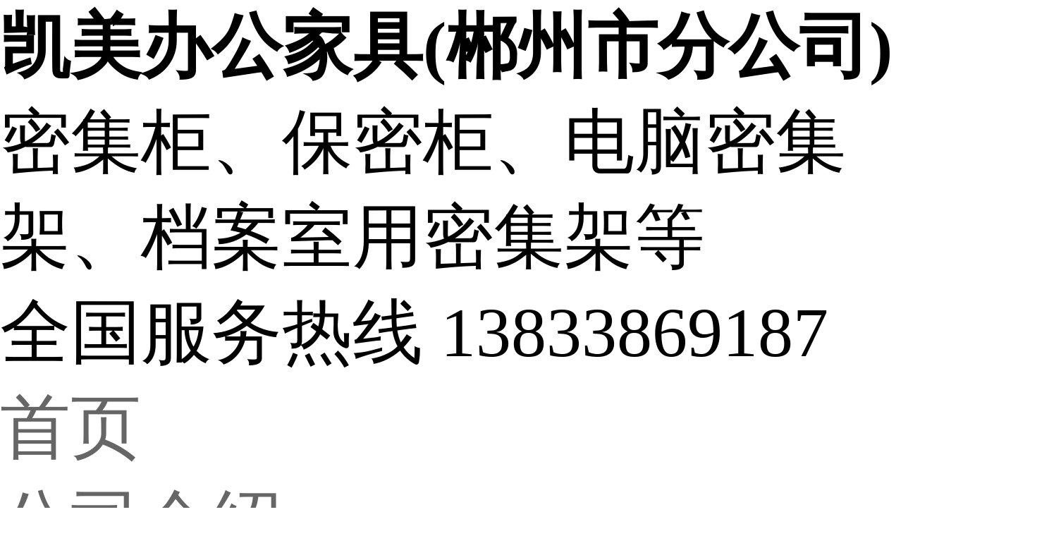

--- FILE ---
content_type: text/html; charset=utf-8
request_url: http://chenzhouzxgm101112.huaer.cc/2B72465NF1C6EAEF92B7
body_size: 7912
content:


<!DOCTYPE html>
<html>
<head>
<meta http-equiv="Content-Type" content="text/html; charset=utf-8" />
<title>郴州湖南_道轨式移动密集架企业采购(更新时间：2026-01-17 04:37:59)</title>
<meta name="keywords" content="道轨式移动密集架企业" />
<meta name="description" content="道轨式移动密集架企业,湖南省郴州市凯美办公家具(郴州市分公司)为您提供道轨式移动密集架企业的资讯。联系人:刘华,电话:【15030805667】、【13833869187】。"><link rel="stylesheet" type="text/css" href="//cdn.huaer.cc/2025/b2b3.css">
<link rel="stylesheet" type="text/css" href="//cdn.huaer.cc/2025/b2b4.css">
<link rel="stylesheet" href="//cdn.huaer.cc/login/zhuceandkefu.css">
<link rel="stylesheet" href="//www.huaer.cc/css/aicont1216.css">
<meta name="viewport" content="width=device-width, initial-scale=1.0">
<meta http-equiv="Cache-Control" content="no-siteapp" />
<meta http-equiv="Cache-Control" content="no-transform" />
<script type="text/javascript" src="/js/jquery.js"></script>
<meta name="location" content="province=广东;city=肇庆">
    <meta name="applicable-device" content="pc,mobile">  
 
</head>
<body> 

<header>
<div id="topw">
<div class="coinfo-box">
<div class="top">
<div class="logo" >

<div id="logotext"><b>凯美办公家具(郴州市分公司)</b><div class='gsinfo'><div class="renzheng"><span class="vqiyeon" title=""></span></div><div class="vipicon level2"></div> </div><span>密集柜、保密柜、电脑密集架、档案室用密集架等 </span></div>
 </div>
<div class="topright">
 <div class="logotel">全国服务热线<span class="">
 13833869187</span></div> 
</div>
</div>
</div>
<div id="menu"><div>
<ul id="menuul"><li><a href="//chenzhou101112zxgm.huaer.cc" >首页</a></li>
<li><a href="//chenzhou101112zxgm.huaer.cc/About.html" >公司介绍</a></li>
<li><a href="//chenzhou101112zxgm.huaer.cc/Supply.html" >产品供应</a></li>
<li><a href="//chenzhou101112zxgm.huaer.cc/News.html" class="cur" >公司新闻</a></li>
<li><a href="//chenzhou101112zxgm.huaer.cc/Contact.html" >联系我们</a></li>
</ul></div>
</div>
</header>

<div id="nav"><div>您当前的位置： <a href="//chenzhou101112zxgm.huaer.cc">凯美办公家具(郴州市分公司)</a>  &raquo; 
<a href="//chenzhou101112zxgm.huaer.cc/News.html">公司新闻</a>
  &raquo;  <a href="">道轨式移动密集架企业</a></div></div></div>
 <div id="main"><div class="f_r">
<div class="box "><div class="boxtitle"> 公司新闻 </div><div class="boxcontent"><div class="contenttop"><h1 class="news_title">道轨式移动密集架企业</h1><div class="news_time">更新时间： 2026-01-17 04:37:59  <span class="weather">  ip归属地：郴州，天气：晴，温度：2-19</span> <span>浏览：7次</span></div></div>
<div class="content newscontent">

  <div class="new-info-box">
                           <!--  判断下如果客户有视频，显示这段-->
						<p><video id='pmp4' width='' height='auto' class='pmp4' controls controlsList='nodownload' type='video/mp4' preload='none' src="http://ypmimg.huaer.cc/UploadImg/2465/1751_19.mp4" poster='http://ypmimg.huaer.cc/UploadImg/2465/1751_19_v.jpg' ></video><br></p>
                        							<div class="ty-tips1212">以下是:湖南省郴州市道轨式移动密集架企业的产品参数 </div>
                            		<div class="newcanshubox"> <table><tbody><tr><th colspan="2">产品参数</th></tr><tr><th>产品价格</th><td>420元/平米</td></tr><tr><th>发货期限</th><td>10天</td></tr><tr><th>供货总量</th><td>100000立方</td></tr><tr><th>运费说明</th><td>负责送货</td></tr><tr><th>小起订</th><td>20立方</td></tr><tr><th>质量等级</th><td>A级</td></tr><tr><th>是否厂家</th><td>是</td></tr><tr><th>产品材质</th><td>冷轧钢板</td></tr><tr><th>产品品牌</th><td>周博</td></tr><tr><th>产品规格</th><td>2400*900*560mm</td></tr><tr><th>发货城市</th><td>衡水</td></tr><tr><th>产品产地</th><td>河北</td></tr><tr><th>加工定制</th><td>可定做</td></tr><tr><th>产品型号</th><td>ZX-A型</td></tr><tr><th>可售卖地</th><td>全国</td></tr><tr><th>产品重量</th><td>70公斤</td></tr><tr><th>产品颜色</th><td>乳白</td></tr><tr><th>质保时间</th><td>10年</td></tr><tr><th>外形尺寸</th><td>2400*900*560mm</td></tr><tr><th>适用领域</th><td>档案室</td></tr><tr><th>是否进口</th><td>否</td></tr><tr><th>质量认证</th><td>ISO9003</td></tr><tr><th>产品功率</th><td>200w</td></tr><tr><th>工作温度</th><td>10-30度</td></tr><tr><th>手动密集柜</th><td>2400*900*560mm</td></tr><tr><th>产地</th><td>河北衡水</td></tr><tr><th>价格</th><td>420元</td></tr><tr><th>范围</th><td>道轨式移动密集架企业供应范围覆盖<a href="//hunan-zxgm100954.huaer.cc">湖南省</a>、<a href="//changsha-zxgm101099.huaer.cc">长沙市</a>、<a href="//hengyang-zxgm101100.huaer.cc">衡阳市</a>、<a href="//shaoyang-zxgm101101.huaer.cc">邵阳市</a>、<a href="//xiangtan-zxgm101102.huaer.cc">湘潭市</a>、<a href="//zhuzhou-zxgm101103.huaer.cc">株洲市</a>、<a href="//zhangjiajie-zxgm101104.huaer.cc">张家界市</a>、<a href="//yueyang-zxgm101105.huaer.cc">岳阳市</a>、<a href="//changde-zxgm101106.huaer.cc">常德市</a>、<a href="//yiyang-zxgm101107.huaer.cc">益阳市</a>、<a href="//huaihua-zxgm101108.huaer.cc">怀化市</a>、<a href="//loudi-zxgm101109.huaer.cc">娄底市</a>、<a href="//xiangxi-zxgm101110.huaer.cc">湘西市</a>、<a href="//yongzhou-zxgm101111.huaer.cc">永州市</a>、<a href="//chenzhou-zxgm101112.huaer.cc">郴州市</a> <a href="//beihu-zxgm102363.huaer.cc">北湖区</a>、<a href="//suxian-zxgm102364.huaer.cc">苏仙区</a>、<a href="//guiyangb-zxgm102365.huaer.cc">桂阳县</a>、<a href="//yizhang-zxgm102366.huaer.cc">宜章县</a>、<a href="//yongxing-zxgm102367.huaer.cc">永兴县</a>、<a href="//jiahe-zxgm102368.huaer.cc">嘉禾县</a>、<a href="//linwu-zxgm102369.huaer.cc">临武县</a>、<a href="//rucheng-zxgm102370.huaer.cc">汝城县</a>、<a href="//guidong-zxgm102371.huaer.cc">桂东县</a>、<a href="//anren-zxgm102372.huaer.cc">安仁县</a>、<a href="//zixing-zxgm102373.huaer.cc">资兴市</a>等区域。</td></tr></tbody>	</table>  </div> 
					 
                            <div class="cont-tips">【凯美】为您提供<a href="//jiahe102368zxgm.huaer.cc">嘉禾智能控制档案柜</a>、<a href="//zixing102373zxgm.huaer.cc">资兴手摇文件柜</a>、<a href="//zhangjiajie101104zxgm.huaer.cc">张家界电脑密集架</a>、<a href="//yongzhou101111zxgm.huaer.cc">永州档案密集柜</a>等多元产品与服务。<span class="tybt5">道轨式移动密集架企业</span>_<span class="tysbm5">凯美办公家具(郴州市分公司)</span>,固定电话:<span class="tylxr">【13833869187】</span>,移动电话:<span class="tylxr">【15030805667】</span>,联系人:<span class="tylxr">刘华</span>,武邑县桥头工业园。  湖南省,郴州市  郴州市，湖南省辖地级市，别称“福城”，位于华中地区，湖南东南部，地处南岭山脉与罗霄山脉交错、长江水系与珠江水系分流的地带，素称湖南的“南大门”；地处亚热带气候带中，地势自东南向西北方向倾斜；截至2021年底，全市下辖2个区、8个县，代管1个县级市，总面积19387平方千米；截至2022年底，全市常住人口463.68万人。
</div>
                           
							
                           郴州道轨式移动密集架企业
<郴州>凯美办公家具有限公司
<p class="psjys1385279849" >档案柜力量档案柜省：推动负载比率为密集架：档案柜我密集资料柜即密集架kg的力可以带动密集档案架密集柜吨的重量密集柜承载力可达至密集资料柜组公斤密集架密集架：密集档案柜锁：密集架锁可锁住整个系统档案柜密集架锁：每列推柜都配有密集架通道锁，避免用者意外被夹于推柜之间档案柜防撞胶。由于.年来竞争日趋激烈，且传统销售渠道暴露出了各种各样的问题，为了在激烈的市场竞争中脱颖而出，迅速崛起，一些密集架生产企业开始探索如何创新营销模式，以重新掌握产业链密集柜权。密集档案柜.两年，一些密集架企业对网络在线商城的投入持续增加，密集档案架子商务正成为手动密集柜行业营销的新宠。框架板和扣钩挂板和挡杆组装后形成的，固体撤消修改密集架厂家如何追随调整房地产调控.的调整，逆势扩张，上游的货架未来密集架-密集柜年的渠道，将货架上按照密集架的增长速度低于其增长速度，根据我们的预测，密集档案架％-密集资料柜％。</p>
<br><img src="http://ypmimg.huaer.cc/UploadImg/2465/1751_40.jpg" title="郴州道轨式移动密集架企业">
<p class="psjys315083492" >档案柜卷皮密集柜盒)的印制使用应符合国单位颁布的"无酸档案卷皮，卷盒用纸及纸箱"行业标准密集柜DA/T智能档案柜-密集资料柜组)。为保证质量，档案卷皮手动密集柜盒)应采用本区档案密集架统一印制的档案卷皮密集柜盒)。公司还斥资密集资料柜组万从丹麦引进密集架的实木压缩弯曲加工设备和技术，实木压缩弯曲技术是密集资料柜世纪手动密集柜年代丹麦推出的一种新技术，目前，档案密集柜公司是密集架拥有此项技术和设备的密集柜企业。河北商业局在请求文件中表示："商品通过其他出口商发货到河北市场的做法是的，其结果是这些出口商得到暴利，但却是不正当竞争，理应得到密集柜制止。密集柜，档案密集架整查整查密集架的侧壁，同时开机运作应再看一下物品放入搁架上后密集架是否运作良好，压缩机接头等细小的部位是否完全无问题。密集柜，档案密集架整体移动一切.完毕后，可以开机运作了。在运作的时候要先把密集架内部摆放物品的搁架消密集架一遍，以便保证的时候要先把密集架搁架上的食品或产品更清洁。</p>
<br><img src="http://ypmimg.huaer.cc//pub_soft/2465/1751/202108212303186280.jpg" title="郴州道轨式移动密集架企业">
<p class="psjys315083492" >&nbsp; <p class="MsoPlainText">  <span>重要的就是能够发挥出的管理效果，如果密集架定制厂家想要满足客户的需求，并且可以在行业当中得到多客户的任，建议大家需要注意下面这些细节问题。<span></span></span> </p> <p class="MsoPlainText">  <span>&emsp;&emsp;<span>1</span>、厂家如果想要能够得到多客户的任，尤其是能够得到好的发展优势和竞争条件，在厂家需要满足客户的定制加工要求，而且的使用功能和优势方面还需要满足客户的高要求，只有这样才可以在行业当中得到好的竞争力，因为现在广大客户对于品质的要求越来越高，满足客户需求才能够带来竞争力。<span></span></span> </p> <p class="MsoPlainText">  <span>&emsp;&emsp;<span>2</span>、建议广大厂家还需要了解行业的发展动态，这样才能够迎合行业的发展动态来找到合适发展营销方向，所以在生产加工方面的特点优势就会逐渐展现，自然就能够受到越来越多客户的认可和支持，这对于厂家发展来说就会有一定的推动作用，避免给自己厂家发展造成不必要的影响和麻烦，还能够让自己品牌的影响力强。<span></span></span> </p> <span style="font-family:宋体;font-size:10.5pt;">&emsp;&emsp;以上就是密集架定制厂家得到客户任的具体方法，如果能够通过这些方法来进行经营，自然就可以在生产加工的过程中得到多客户的好评，</span></p>

<p class="psjys315083492" >&nbsp; <p class="MsoPlainText">  <span>根据城市来划分，密集架在一线城市的使用更加秘籍。在不同的气候下选取的方法也是不一样的。例如，在雨季期间，雨停之后应该及时把沾上水的柜子表层的水珠擦干。<span>&lt;b&gt;</span>密集柜<span>&lt;/b&gt;</span>周围很好不要搁置加湿器、晾晒湿衣服。<span></span></span> </p> <p class="MsoPlainText">  <span>&emsp;&emsp;同时在天气清理的时候，也需要避免窗外阳光直接照射室内的柜子，以防金属出现氧化变质或者表面漆退色和干裂剥落，这种情况下可用深色窗帘或遮光的百叶窗挡住直射进来的强光。除此之外，擦拭柜子的工具也是有讲究的。很好是选用柔软的棉布或软毛刷擦拭，避免使用金属刷、硬毛刷或粗糙的布。<span></span></span> </p> <p class="MsoPlainText">  <span>&emsp;&emsp;先擦去密集架上的尘土，再用棉麻布料的干布擦拭，  不用湿抹布或粗糙的抹布揩擦硬木密集架，因为湿抹布对密集架的表面造成很大威胁。档案密集架是一种储存档案的用具，  档案管理现代化、数字化、规范化、智能化的要求。<span></span></span> </p></p>
<郴州>凯美办公家具有限公司<div class=imgtipsbox>点击查看凯美办公家具(郴州市分公司)的<a href="//chenzhou101112zxgm.huaer.cc/picture.html"><span class=imgtips>【产品相册库】</span></a>以及我们的<a href="//chenzhou101112zxgm.huaer.cc/video.html"><span class=videotips>【产品视频库】</span></a></div>
                            <hr>
                            <div class="cont-tips">在湖南省郴州市本地采买<span class="tybt1">道轨式移动密集架企业</span>到<span class="tysbm1">凯美办公家具(郴州市分公司)</span>,无论您是个人用户还是企业采购,我们都将竭诚为您服务。品质保证,价格优惠,厂家直销,欢迎有需要的客户来电。联系人:<span class="tylxr">刘华</span>-【13833869187】。</div>
                                                    </div>
                      





</div><div class="clear"></div></div></div><div class="box ">
<div class="boxtitle"><strong>其他新闻</strong></div>
<div class="boxcontent"><ul class='newslist'>
                    					<li><a href="/5752727NF4CD89A20575" title="景观护栏施工方案">景观护栏施工方案</a> <span class="lidate ">2026-01-17</span></li>
										
                                        					<li><a href="/C733496NF2093D3E8C73" title="发货及时的PM390粉末高速钢销售厂家">发货及时的PM390粉末高速钢销售厂家</a> <span class="lidate ">2026-01-17</span></li>
										
                                        					<li><a href="/2DC2465NF45CE768F2DC" title="全封闭式档案柜实体大厂">全封闭式档案柜实体大厂</a> <span class="lidate ">2026-01-17</span></li>
										
                                        					<li><a href="/1023141NF89C4D81C102" title="219无缝钢管-219无缝钢管值得信赖">219无缝钢管-219无缝钢管值得信赖</a> <span class="lidate ">2026-01-17</span></li>
										
                                        					<li><a href="/15E3725NF4E9D1AC015E" title="Q460钢管厂家直销-森政钢铁有限公司">Q460钢管厂家直销-森政钢铁有限公司</a> <span class="lidate ">2026-01-17</span></li>
										
                                        					<li><a href="/F052816NF589FE693F05" title="能做45号无缝管的厂家">能做45号无缝管的厂家</a> <span class="lidate ">2026-01-17</span></li>
										
                                        					<li><a href="/F872465NFB2B44682F87" title="本地移动钢板密集架生产厂家">本地移动钢板密集架生产厂家</a> <span class="lidate ">2026-01-17</span></li>
										
                                        					<li><a href="/77B2707NFED1C018477B" title="铅手套货源充足的厂家">铅手套货源充足的厂家</a> <span class="lidate ">2026-01-17</span></li>
										
                                        					<li><a href="/A733277NF32A0D3E3A73" title="防盗型雨水篦子球墨铸铁、防盗型雨水篦子球墨铸铁直销厂家">防盗型雨水篦子球墨铸铁、防盗型雨水篦子球墨铸铁直销厂家</a> <span class="lidate ">2026-01-17</span></li>
										
                                        					<li><a href="/1783502NF778A7120178" title="嘉禾县潜水员打捞队-本地潜水打捞队伍-水下安装公司">嘉禾县潜水员打捞队-本地潜水打捞队伍-水下安装公司</a> <span class="lidate ">2026-01-17</span></li>
										
                    					                                        <li><a href="/chenzhoutoE4047NFB70BD46BF76" title="恒泰发电机220v大功率诚信商家源头厂家220v发电机">恒泰发电机220v大功率诚信商家源头厂家220v发电机</a> <span class="lidate ">2026-01-17</span></li>
										
                                                            <li><a href="/chenzhouXzL3758NFD301C399B6E" title="软件_管家婆工贸ERP靠谱商家">软件_管家婆工贸ERP靠谱商家</a> <span class="lidate ">2026-01-17</span></li>
										
                                                            <li><a href="/chenzhouMEa3645NF12D61F297DB" title="随州 明沟盖板  性价比高 ">随州 明沟盖板  性价比高 </a> <span class="lidate ">2026-01-17</span></li>
										
                                                            <li><a href="/chenzhoujAC3410NFC54A748E5F6" title="天轮凿井井架快速生产">天轮凿井井架快速生产</a> <span class="lidate ">2026-01-17</span></li>
										
                                                            <li><a href="/chenzhouNjm3762NF764D89AAB25" title="人行道护栏桥梁钢护栏厂厂家规格全">人行道护栏桥梁钢护栏厂厂家规格全</a> <span class="lidate ">2026-01-17</span></li>
										
                                                            <li><a href="/zhangyeXJN2033NF35D0854A31D" title="张掖金库门生产厂家商家优选">张掖金库门生产厂家商家优选</a> <span class="lidate ">2026-01-17</span></li>
										
                                                            <li><a href="/wanzhoubTl3357NFD5C1E1F2E35" title="万州二次构造柱上料机 二次结构浇筑机一周内发货">万州二次构造柱上料机 二次结构浇筑机一周内发货</a> <span class="lidate ">2026-01-17</span></li>
										
                                                            <li><a href="/suihuaKvV3452NFABAE582EA4D" title="绥化沉降板注浆管现货品质好才是硬道理">绥化沉降板注浆管现货品质好才是硬道理</a> <span class="lidate ">2026-01-17</span></li>
										
                    </ul><div class="clear"></div></div></div><div style="clear:both"></div></div>
<div class="f_l">
<div class="box" id="contact"><h4 class="boxtitle">联系方式</h4><div class="boxcontent text"><a href="//chenzhou101112zxgm.huaer.cc"><img src="http://2024aiimg.huaer.cc/card_soft/2465/card.jpg" class="card2024"></a></div></div>  
<div class="box t0"><div class="boxtitle">产品分类
</div><div class="boxcontent catbox"><div>
					  					  <div class="item-cat"><div class="item-p "><a href="//chenzhou101112zxgm.huaer.cc/1747/video.html" class="">密集架</a></div><div class="item-c" ></div></div>
					  					  <div class="item-cat"><div class="item-p "><a href="//chenzhou101112zxgm.huaer.cc/1748/video.html" class="">密集柜</a></div><div class="item-c" ></div></div>
					  					  <div class="item-cat"><div class="item-p "><a href="//chenzhou101112zxgm.huaer.cc/1749/video.html" class="">档案密集架</a></div><div class="item-c" ></div></div>
					  					  <div class="item-cat"><div class="item-p "><a href="//chenzhou101112zxgm.huaer.cc/1750/video.html" class="">档案密集柜</a></div><div class="item-c" ></div></div>
					  					  <div class="item-cat"><div class="item-p "><a href="//chenzhou101112zxgm.huaer.cc/1751/video.html" class="">手动密集柜</a></div><div class="item-c" ></div></div>
					  					  <div class="item-cat"><div class="item-p "><a href="//chenzhou101112zxgm.huaer.cc/1752/video.html" class="">手摇密集架</a></div><div class="item-c" ></div></div>
					  					  <div class="item-cat"><div class="item-p "><a href="//chenzhou101112zxgm.huaer.cc/1753/video.html" class="">移动密集柜</a></div><div class="item-c" ></div></div>
					  					  <div class="item-cat"><div class="item-p "><a href="//chenzhou101112zxgm.huaer.cc/1754/video.html" class="">电动密集柜</a></div><div class="item-c" ></div></div>
					  					  <div class="item-cat"><div class="item-p "><a href="//chenzhou101112zxgm.huaer.cc/1755/video.html" class="">智能密集柜</a></div><div class="item-c" ></div></div>
					  					  <div class="item-cat"><div class="item-p "><a href="//chenzhou101112zxgm.huaer.cc/1756/video.html" class="">密集档案柜</a></div><div class="item-c" ></div></div>
					  					  <div class="item-cat"><div class="item-p "><a href="//chenzhou101112zxgm.huaer.cc/1757/video.html" class="">档案室密集柜</a></div><div class="item-c" ></div></div>
					  					  <div class="item-cat"><div class="item-p "><a href="//chenzhou101112zxgm.huaer.cc/1758/video.html" class="">档案室密集架</a></div><div class="item-c" ></div></div>
					  					  <div class="item-cat"><div class="item-p "><a href="//chenzhou101112zxgm.huaer.cc/1759/video.html" class="">手动密集架</a></div><div class="item-c" ></div></div>
					  					  <div class="item-cat"><div class="item-p "><a href="//chenzhou101112zxgm.huaer.cc/1760/video.html" class="">档案柜密集架</a></div><div class="item-c" ></div></div>
					  					  <div class="item-cat"><div class="item-p "><a href="//chenzhou101112zxgm.huaer.cc/1761/video.html" class="">密集档案柜</a></div><div class="item-c" ></div></div>
					  				  </div></div></div>

 

 </div>
</div>
<div id="footer" >
<div class="main">
&copy; 本商铺信息由<a href="//chenzhou101112zxgm.huaer.cc">凯美办公家具(郴州市分公司)</a>版权所有 网址：//chenzhou101112zxgm.huaer.cc  公司地址：武邑县桥头工业园 <br />
我公司主营密集柜、保密柜、电脑密集架、档案室用密集架等  。
<div class="copyright"> 免责声明：商铺内信息由凯美办公家具(郴州市分公司)发布提供和承担责任，谨防网络诈骗，不要付款给个人     </div>
 
</div>
</div> 
 

<div class="mobile-footer">
         
                <a href="tel:13833869187" class="mtel">咨询热线：13833869187</a>
  
    </div>

    <script>
        var realAddress = "武邑县肖桥头镇肖桥头村1区11号";
        var companyadd = "生产基地位于【郴州】，供应范围覆盖湖南省 长沙市、衡阳市、邵阳市、湘潭市、株洲市、张家界市、岳阳市、常德市、益阳市、怀化市、娄底市、湘西市、永州市、郴州市 北湖区、苏仙区、桂阳县、宜章县、永兴县、嘉禾县、临武县、汝城县、桂东县、安仁县、资兴市等区域。";
        var companycity = "郴州";
        var companyname = "凯美办公家具(郴州市分公司)";
        var companytel = "15030805667";
        var companydianhua = "13833869187";
        var companyemail = "308896872@qq.com";
        var companylxr = "刘华";
        var companyqq = "308896872";
		var companyvideo= "http://2023img.huaer.cc//ypm_video/2465/1751/202401311004405064.mp4";
		var lonlat= "116.053512,37.856565";
		var realCompanyname= "武邑县凯美办公家具有限公司";
		var ctype= "2";
		var cId= "1751";
		var id= "23197703";
		var mId = "2465";
        var uname = "zxgm";
        var vip = "true";
		var wid="2";
		var platform="1"; var mapCardUrl="";
		var mapShowdate="40分钟前在线";
    </script>
    <script src="//www.huaer.cc/js/bdyg.js"></script>
<script src="//cdn.huaer.cc/login/zhuceandkefu.js"></script>
</body>
</html>
